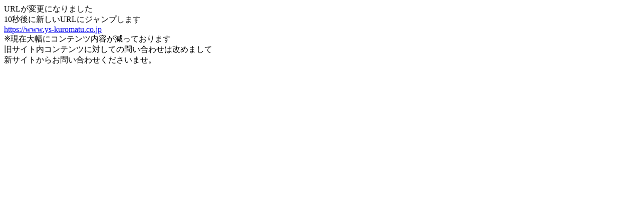

--- FILE ---
content_type: text/html
request_url: https://www.ys-kuromatu.com/?cat=143
body_size: 362
content:
<!DOCTYPE HTML PUBLIC "-//W3C//DTD HTML 4.01 Transitional//EN" "http://www.w3.org/TR/html4/loose.dtd">
<html>
<head>
<meta http-equiv="Refresh" content="10;URL=https://www.ys-kuromatu.co.jp/
">
<title>YOU SHOP�����̃z�[���y�[�W</title>
</head>
<body>


URL���ύX�ɂȂ�܂��� <br>
10�b��ɐV����URL�ɃW�����v���܂�<br>
<a href="https://www.ys-kuromatu.co.jp">https://www.ys-kuromatu.co.jp</a><br>

�����ݑ啝�ɃR���e���c���e�������Ă���܂�<br>
���T�C�g���R���e���c�ɑ΂��Ă̖₢���킹�͉��߂܂���<br>
�V�T�C�g���炨�₢���킹���������܂��B<br>


</body>
</html>